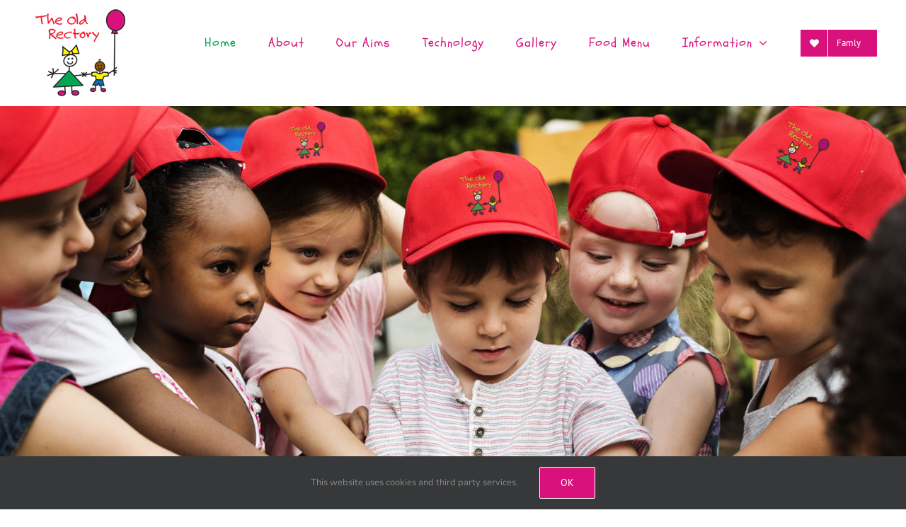

--- FILE ---
content_type: text/html; charset=utf-8
request_url: https://www.google.com/recaptcha/api2/anchor?ar=1&k=6Ldz1aclAAAAANVuSsPBoOS1Yl9XOdzGg6VacknD&co=aHR0cHM6Ly93d3cub2xkcmVjdG9yeWRheW51cnNlcnkuY28udWs6NDQz&hl=en&v=PoyoqOPhxBO7pBk68S4YbpHZ&size=invisible&anchor-ms=20000&execute-ms=30000&cb=s9c8jaqi2my7
body_size: 48800
content:
<!DOCTYPE HTML><html dir="ltr" lang="en"><head><meta http-equiv="Content-Type" content="text/html; charset=UTF-8">
<meta http-equiv="X-UA-Compatible" content="IE=edge">
<title>reCAPTCHA</title>
<style type="text/css">
/* cyrillic-ext */
@font-face {
  font-family: 'Roboto';
  font-style: normal;
  font-weight: 400;
  font-stretch: 100%;
  src: url(//fonts.gstatic.com/s/roboto/v48/KFO7CnqEu92Fr1ME7kSn66aGLdTylUAMa3GUBHMdazTgWw.woff2) format('woff2');
  unicode-range: U+0460-052F, U+1C80-1C8A, U+20B4, U+2DE0-2DFF, U+A640-A69F, U+FE2E-FE2F;
}
/* cyrillic */
@font-face {
  font-family: 'Roboto';
  font-style: normal;
  font-weight: 400;
  font-stretch: 100%;
  src: url(//fonts.gstatic.com/s/roboto/v48/KFO7CnqEu92Fr1ME7kSn66aGLdTylUAMa3iUBHMdazTgWw.woff2) format('woff2');
  unicode-range: U+0301, U+0400-045F, U+0490-0491, U+04B0-04B1, U+2116;
}
/* greek-ext */
@font-face {
  font-family: 'Roboto';
  font-style: normal;
  font-weight: 400;
  font-stretch: 100%;
  src: url(//fonts.gstatic.com/s/roboto/v48/KFO7CnqEu92Fr1ME7kSn66aGLdTylUAMa3CUBHMdazTgWw.woff2) format('woff2');
  unicode-range: U+1F00-1FFF;
}
/* greek */
@font-face {
  font-family: 'Roboto';
  font-style: normal;
  font-weight: 400;
  font-stretch: 100%;
  src: url(//fonts.gstatic.com/s/roboto/v48/KFO7CnqEu92Fr1ME7kSn66aGLdTylUAMa3-UBHMdazTgWw.woff2) format('woff2');
  unicode-range: U+0370-0377, U+037A-037F, U+0384-038A, U+038C, U+038E-03A1, U+03A3-03FF;
}
/* math */
@font-face {
  font-family: 'Roboto';
  font-style: normal;
  font-weight: 400;
  font-stretch: 100%;
  src: url(//fonts.gstatic.com/s/roboto/v48/KFO7CnqEu92Fr1ME7kSn66aGLdTylUAMawCUBHMdazTgWw.woff2) format('woff2');
  unicode-range: U+0302-0303, U+0305, U+0307-0308, U+0310, U+0312, U+0315, U+031A, U+0326-0327, U+032C, U+032F-0330, U+0332-0333, U+0338, U+033A, U+0346, U+034D, U+0391-03A1, U+03A3-03A9, U+03B1-03C9, U+03D1, U+03D5-03D6, U+03F0-03F1, U+03F4-03F5, U+2016-2017, U+2034-2038, U+203C, U+2040, U+2043, U+2047, U+2050, U+2057, U+205F, U+2070-2071, U+2074-208E, U+2090-209C, U+20D0-20DC, U+20E1, U+20E5-20EF, U+2100-2112, U+2114-2115, U+2117-2121, U+2123-214F, U+2190, U+2192, U+2194-21AE, U+21B0-21E5, U+21F1-21F2, U+21F4-2211, U+2213-2214, U+2216-22FF, U+2308-230B, U+2310, U+2319, U+231C-2321, U+2336-237A, U+237C, U+2395, U+239B-23B7, U+23D0, U+23DC-23E1, U+2474-2475, U+25AF, U+25B3, U+25B7, U+25BD, U+25C1, U+25CA, U+25CC, U+25FB, U+266D-266F, U+27C0-27FF, U+2900-2AFF, U+2B0E-2B11, U+2B30-2B4C, U+2BFE, U+3030, U+FF5B, U+FF5D, U+1D400-1D7FF, U+1EE00-1EEFF;
}
/* symbols */
@font-face {
  font-family: 'Roboto';
  font-style: normal;
  font-weight: 400;
  font-stretch: 100%;
  src: url(//fonts.gstatic.com/s/roboto/v48/KFO7CnqEu92Fr1ME7kSn66aGLdTylUAMaxKUBHMdazTgWw.woff2) format('woff2');
  unicode-range: U+0001-000C, U+000E-001F, U+007F-009F, U+20DD-20E0, U+20E2-20E4, U+2150-218F, U+2190, U+2192, U+2194-2199, U+21AF, U+21E6-21F0, U+21F3, U+2218-2219, U+2299, U+22C4-22C6, U+2300-243F, U+2440-244A, U+2460-24FF, U+25A0-27BF, U+2800-28FF, U+2921-2922, U+2981, U+29BF, U+29EB, U+2B00-2BFF, U+4DC0-4DFF, U+FFF9-FFFB, U+10140-1018E, U+10190-1019C, U+101A0, U+101D0-101FD, U+102E0-102FB, U+10E60-10E7E, U+1D2C0-1D2D3, U+1D2E0-1D37F, U+1F000-1F0FF, U+1F100-1F1AD, U+1F1E6-1F1FF, U+1F30D-1F30F, U+1F315, U+1F31C, U+1F31E, U+1F320-1F32C, U+1F336, U+1F378, U+1F37D, U+1F382, U+1F393-1F39F, U+1F3A7-1F3A8, U+1F3AC-1F3AF, U+1F3C2, U+1F3C4-1F3C6, U+1F3CA-1F3CE, U+1F3D4-1F3E0, U+1F3ED, U+1F3F1-1F3F3, U+1F3F5-1F3F7, U+1F408, U+1F415, U+1F41F, U+1F426, U+1F43F, U+1F441-1F442, U+1F444, U+1F446-1F449, U+1F44C-1F44E, U+1F453, U+1F46A, U+1F47D, U+1F4A3, U+1F4B0, U+1F4B3, U+1F4B9, U+1F4BB, U+1F4BF, U+1F4C8-1F4CB, U+1F4D6, U+1F4DA, U+1F4DF, U+1F4E3-1F4E6, U+1F4EA-1F4ED, U+1F4F7, U+1F4F9-1F4FB, U+1F4FD-1F4FE, U+1F503, U+1F507-1F50B, U+1F50D, U+1F512-1F513, U+1F53E-1F54A, U+1F54F-1F5FA, U+1F610, U+1F650-1F67F, U+1F687, U+1F68D, U+1F691, U+1F694, U+1F698, U+1F6AD, U+1F6B2, U+1F6B9-1F6BA, U+1F6BC, U+1F6C6-1F6CF, U+1F6D3-1F6D7, U+1F6E0-1F6EA, U+1F6F0-1F6F3, U+1F6F7-1F6FC, U+1F700-1F7FF, U+1F800-1F80B, U+1F810-1F847, U+1F850-1F859, U+1F860-1F887, U+1F890-1F8AD, U+1F8B0-1F8BB, U+1F8C0-1F8C1, U+1F900-1F90B, U+1F93B, U+1F946, U+1F984, U+1F996, U+1F9E9, U+1FA00-1FA6F, U+1FA70-1FA7C, U+1FA80-1FA89, U+1FA8F-1FAC6, U+1FACE-1FADC, U+1FADF-1FAE9, U+1FAF0-1FAF8, U+1FB00-1FBFF;
}
/* vietnamese */
@font-face {
  font-family: 'Roboto';
  font-style: normal;
  font-weight: 400;
  font-stretch: 100%;
  src: url(//fonts.gstatic.com/s/roboto/v48/KFO7CnqEu92Fr1ME7kSn66aGLdTylUAMa3OUBHMdazTgWw.woff2) format('woff2');
  unicode-range: U+0102-0103, U+0110-0111, U+0128-0129, U+0168-0169, U+01A0-01A1, U+01AF-01B0, U+0300-0301, U+0303-0304, U+0308-0309, U+0323, U+0329, U+1EA0-1EF9, U+20AB;
}
/* latin-ext */
@font-face {
  font-family: 'Roboto';
  font-style: normal;
  font-weight: 400;
  font-stretch: 100%;
  src: url(//fonts.gstatic.com/s/roboto/v48/KFO7CnqEu92Fr1ME7kSn66aGLdTylUAMa3KUBHMdazTgWw.woff2) format('woff2');
  unicode-range: U+0100-02BA, U+02BD-02C5, U+02C7-02CC, U+02CE-02D7, U+02DD-02FF, U+0304, U+0308, U+0329, U+1D00-1DBF, U+1E00-1E9F, U+1EF2-1EFF, U+2020, U+20A0-20AB, U+20AD-20C0, U+2113, U+2C60-2C7F, U+A720-A7FF;
}
/* latin */
@font-face {
  font-family: 'Roboto';
  font-style: normal;
  font-weight: 400;
  font-stretch: 100%;
  src: url(//fonts.gstatic.com/s/roboto/v48/KFO7CnqEu92Fr1ME7kSn66aGLdTylUAMa3yUBHMdazQ.woff2) format('woff2');
  unicode-range: U+0000-00FF, U+0131, U+0152-0153, U+02BB-02BC, U+02C6, U+02DA, U+02DC, U+0304, U+0308, U+0329, U+2000-206F, U+20AC, U+2122, U+2191, U+2193, U+2212, U+2215, U+FEFF, U+FFFD;
}
/* cyrillic-ext */
@font-face {
  font-family: 'Roboto';
  font-style: normal;
  font-weight: 500;
  font-stretch: 100%;
  src: url(//fonts.gstatic.com/s/roboto/v48/KFO7CnqEu92Fr1ME7kSn66aGLdTylUAMa3GUBHMdazTgWw.woff2) format('woff2');
  unicode-range: U+0460-052F, U+1C80-1C8A, U+20B4, U+2DE0-2DFF, U+A640-A69F, U+FE2E-FE2F;
}
/* cyrillic */
@font-face {
  font-family: 'Roboto';
  font-style: normal;
  font-weight: 500;
  font-stretch: 100%;
  src: url(//fonts.gstatic.com/s/roboto/v48/KFO7CnqEu92Fr1ME7kSn66aGLdTylUAMa3iUBHMdazTgWw.woff2) format('woff2');
  unicode-range: U+0301, U+0400-045F, U+0490-0491, U+04B0-04B1, U+2116;
}
/* greek-ext */
@font-face {
  font-family: 'Roboto';
  font-style: normal;
  font-weight: 500;
  font-stretch: 100%;
  src: url(//fonts.gstatic.com/s/roboto/v48/KFO7CnqEu92Fr1ME7kSn66aGLdTylUAMa3CUBHMdazTgWw.woff2) format('woff2');
  unicode-range: U+1F00-1FFF;
}
/* greek */
@font-face {
  font-family: 'Roboto';
  font-style: normal;
  font-weight: 500;
  font-stretch: 100%;
  src: url(//fonts.gstatic.com/s/roboto/v48/KFO7CnqEu92Fr1ME7kSn66aGLdTylUAMa3-UBHMdazTgWw.woff2) format('woff2');
  unicode-range: U+0370-0377, U+037A-037F, U+0384-038A, U+038C, U+038E-03A1, U+03A3-03FF;
}
/* math */
@font-face {
  font-family: 'Roboto';
  font-style: normal;
  font-weight: 500;
  font-stretch: 100%;
  src: url(//fonts.gstatic.com/s/roboto/v48/KFO7CnqEu92Fr1ME7kSn66aGLdTylUAMawCUBHMdazTgWw.woff2) format('woff2');
  unicode-range: U+0302-0303, U+0305, U+0307-0308, U+0310, U+0312, U+0315, U+031A, U+0326-0327, U+032C, U+032F-0330, U+0332-0333, U+0338, U+033A, U+0346, U+034D, U+0391-03A1, U+03A3-03A9, U+03B1-03C9, U+03D1, U+03D5-03D6, U+03F0-03F1, U+03F4-03F5, U+2016-2017, U+2034-2038, U+203C, U+2040, U+2043, U+2047, U+2050, U+2057, U+205F, U+2070-2071, U+2074-208E, U+2090-209C, U+20D0-20DC, U+20E1, U+20E5-20EF, U+2100-2112, U+2114-2115, U+2117-2121, U+2123-214F, U+2190, U+2192, U+2194-21AE, U+21B0-21E5, U+21F1-21F2, U+21F4-2211, U+2213-2214, U+2216-22FF, U+2308-230B, U+2310, U+2319, U+231C-2321, U+2336-237A, U+237C, U+2395, U+239B-23B7, U+23D0, U+23DC-23E1, U+2474-2475, U+25AF, U+25B3, U+25B7, U+25BD, U+25C1, U+25CA, U+25CC, U+25FB, U+266D-266F, U+27C0-27FF, U+2900-2AFF, U+2B0E-2B11, U+2B30-2B4C, U+2BFE, U+3030, U+FF5B, U+FF5D, U+1D400-1D7FF, U+1EE00-1EEFF;
}
/* symbols */
@font-face {
  font-family: 'Roboto';
  font-style: normal;
  font-weight: 500;
  font-stretch: 100%;
  src: url(//fonts.gstatic.com/s/roboto/v48/KFO7CnqEu92Fr1ME7kSn66aGLdTylUAMaxKUBHMdazTgWw.woff2) format('woff2');
  unicode-range: U+0001-000C, U+000E-001F, U+007F-009F, U+20DD-20E0, U+20E2-20E4, U+2150-218F, U+2190, U+2192, U+2194-2199, U+21AF, U+21E6-21F0, U+21F3, U+2218-2219, U+2299, U+22C4-22C6, U+2300-243F, U+2440-244A, U+2460-24FF, U+25A0-27BF, U+2800-28FF, U+2921-2922, U+2981, U+29BF, U+29EB, U+2B00-2BFF, U+4DC0-4DFF, U+FFF9-FFFB, U+10140-1018E, U+10190-1019C, U+101A0, U+101D0-101FD, U+102E0-102FB, U+10E60-10E7E, U+1D2C0-1D2D3, U+1D2E0-1D37F, U+1F000-1F0FF, U+1F100-1F1AD, U+1F1E6-1F1FF, U+1F30D-1F30F, U+1F315, U+1F31C, U+1F31E, U+1F320-1F32C, U+1F336, U+1F378, U+1F37D, U+1F382, U+1F393-1F39F, U+1F3A7-1F3A8, U+1F3AC-1F3AF, U+1F3C2, U+1F3C4-1F3C6, U+1F3CA-1F3CE, U+1F3D4-1F3E0, U+1F3ED, U+1F3F1-1F3F3, U+1F3F5-1F3F7, U+1F408, U+1F415, U+1F41F, U+1F426, U+1F43F, U+1F441-1F442, U+1F444, U+1F446-1F449, U+1F44C-1F44E, U+1F453, U+1F46A, U+1F47D, U+1F4A3, U+1F4B0, U+1F4B3, U+1F4B9, U+1F4BB, U+1F4BF, U+1F4C8-1F4CB, U+1F4D6, U+1F4DA, U+1F4DF, U+1F4E3-1F4E6, U+1F4EA-1F4ED, U+1F4F7, U+1F4F9-1F4FB, U+1F4FD-1F4FE, U+1F503, U+1F507-1F50B, U+1F50D, U+1F512-1F513, U+1F53E-1F54A, U+1F54F-1F5FA, U+1F610, U+1F650-1F67F, U+1F687, U+1F68D, U+1F691, U+1F694, U+1F698, U+1F6AD, U+1F6B2, U+1F6B9-1F6BA, U+1F6BC, U+1F6C6-1F6CF, U+1F6D3-1F6D7, U+1F6E0-1F6EA, U+1F6F0-1F6F3, U+1F6F7-1F6FC, U+1F700-1F7FF, U+1F800-1F80B, U+1F810-1F847, U+1F850-1F859, U+1F860-1F887, U+1F890-1F8AD, U+1F8B0-1F8BB, U+1F8C0-1F8C1, U+1F900-1F90B, U+1F93B, U+1F946, U+1F984, U+1F996, U+1F9E9, U+1FA00-1FA6F, U+1FA70-1FA7C, U+1FA80-1FA89, U+1FA8F-1FAC6, U+1FACE-1FADC, U+1FADF-1FAE9, U+1FAF0-1FAF8, U+1FB00-1FBFF;
}
/* vietnamese */
@font-face {
  font-family: 'Roboto';
  font-style: normal;
  font-weight: 500;
  font-stretch: 100%;
  src: url(//fonts.gstatic.com/s/roboto/v48/KFO7CnqEu92Fr1ME7kSn66aGLdTylUAMa3OUBHMdazTgWw.woff2) format('woff2');
  unicode-range: U+0102-0103, U+0110-0111, U+0128-0129, U+0168-0169, U+01A0-01A1, U+01AF-01B0, U+0300-0301, U+0303-0304, U+0308-0309, U+0323, U+0329, U+1EA0-1EF9, U+20AB;
}
/* latin-ext */
@font-face {
  font-family: 'Roboto';
  font-style: normal;
  font-weight: 500;
  font-stretch: 100%;
  src: url(//fonts.gstatic.com/s/roboto/v48/KFO7CnqEu92Fr1ME7kSn66aGLdTylUAMa3KUBHMdazTgWw.woff2) format('woff2');
  unicode-range: U+0100-02BA, U+02BD-02C5, U+02C7-02CC, U+02CE-02D7, U+02DD-02FF, U+0304, U+0308, U+0329, U+1D00-1DBF, U+1E00-1E9F, U+1EF2-1EFF, U+2020, U+20A0-20AB, U+20AD-20C0, U+2113, U+2C60-2C7F, U+A720-A7FF;
}
/* latin */
@font-face {
  font-family: 'Roboto';
  font-style: normal;
  font-weight: 500;
  font-stretch: 100%;
  src: url(//fonts.gstatic.com/s/roboto/v48/KFO7CnqEu92Fr1ME7kSn66aGLdTylUAMa3yUBHMdazQ.woff2) format('woff2');
  unicode-range: U+0000-00FF, U+0131, U+0152-0153, U+02BB-02BC, U+02C6, U+02DA, U+02DC, U+0304, U+0308, U+0329, U+2000-206F, U+20AC, U+2122, U+2191, U+2193, U+2212, U+2215, U+FEFF, U+FFFD;
}
/* cyrillic-ext */
@font-face {
  font-family: 'Roboto';
  font-style: normal;
  font-weight: 900;
  font-stretch: 100%;
  src: url(//fonts.gstatic.com/s/roboto/v48/KFO7CnqEu92Fr1ME7kSn66aGLdTylUAMa3GUBHMdazTgWw.woff2) format('woff2');
  unicode-range: U+0460-052F, U+1C80-1C8A, U+20B4, U+2DE0-2DFF, U+A640-A69F, U+FE2E-FE2F;
}
/* cyrillic */
@font-face {
  font-family: 'Roboto';
  font-style: normal;
  font-weight: 900;
  font-stretch: 100%;
  src: url(//fonts.gstatic.com/s/roboto/v48/KFO7CnqEu92Fr1ME7kSn66aGLdTylUAMa3iUBHMdazTgWw.woff2) format('woff2');
  unicode-range: U+0301, U+0400-045F, U+0490-0491, U+04B0-04B1, U+2116;
}
/* greek-ext */
@font-face {
  font-family: 'Roboto';
  font-style: normal;
  font-weight: 900;
  font-stretch: 100%;
  src: url(//fonts.gstatic.com/s/roboto/v48/KFO7CnqEu92Fr1ME7kSn66aGLdTylUAMa3CUBHMdazTgWw.woff2) format('woff2');
  unicode-range: U+1F00-1FFF;
}
/* greek */
@font-face {
  font-family: 'Roboto';
  font-style: normal;
  font-weight: 900;
  font-stretch: 100%;
  src: url(//fonts.gstatic.com/s/roboto/v48/KFO7CnqEu92Fr1ME7kSn66aGLdTylUAMa3-UBHMdazTgWw.woff2) format('woff2');
  unicode-range: U+0370-0377, U+037A-037F, U+0384-038A, U+038C, U+038E-03A1, U+03A3-03FF;
}
/* math */
@font-face {
  font-family: 'Roboto';
  font-style: normal;
  font-weight: 900;
  font-stretch: 100%;
  src: url(//fonts.gstatic.com/s/roboto/v48/KFO7CnqEu92Fr1ME7kSn66aGLdTylUAMawCUBHMdazTgWw.woff2) format('woff2');
  unicode-range: U+0302-0303, U+0305, U+0307-0308, U+0310, U+0312, U+0315, U+031A, U+0326-0327, U+032C, U+032F-0330, U+0332-0333, U+0338, U+033A, U+0346, U+034D, U+0391-03A1, U+03A3-03A9, U+03B1-03C9, U+03D1, U+03D5-03D6, U+03F0-03F1, U+03F4-03F5, U+2016-2017, U+2034-2038, U+203C, U+2040, U+2043, U+2047, U+2050, U+2057, U+205F, U+2070-2071, U+2074-208E, U+2090-209C, U+20D0-20DC, U+20E1, U+20E5-20EF, U+2100-2112, U+2114-2115, U+2117-2121, U+2123-214F, U+2190, U+2192, U+2194-21AE, U+21B0-21E5, U+21F1-21F2, U+21F4-2211, U+2213-2214, U+2216-22FF, U+2308-230B, U+2310, U+2319, U+231C-2321, U+2336-237A, U+237C, U+2395, U+239B-23B7, U+23D0, U+23DC-23E1, U+2474-2475, U+25AF, U+25B3, U+25B7, U+25BD, U+25C1, U+25CA, U+25CC, U+25FB, U+266D-266F, U+27C0-27FF, U+2900-2AFF, U+2B0E-2B11, U+2B30-2B4C, U+2BFE, U+3030, U+FF5B, U+FF5D, U+1D400-1D7FF, U+1EE00-1EEFF;
}
/* symbols */
@font-face {
  font-family: 'Roboto';
  font-style: normal;
  font-weight: 900;
  font-stretch: 100%;
  src: url(//fonts.gstatic.com/s/roboto/v48/KFO7CnqEu92Fr1ME7kSn66aGLdTylUAMaxKUBHMdazTgWw.woff2) format('woff2');
  unicode-range: U+0001-000C, U+000E-001F, U+007F-009F, U+20DD-20E0, U+20E2-20E4, U+2150-218F, U+2190, U+2192, U+2194-2199, U+21AF, U+21E6-21F0, U+21F3, U+2218-2219, U+2299, U+22C4-22C6, U+2300-243F, U+2440-244A, U+2460-24FF, U+25A0-27BF, U+2800-28FF, U+2921-2922, U+2981, U+29BF, U+29EB, U+2B00-2BFF, U+4DC0-4DFF, U+FFF9-FFFB, U+10140-1018E, U+10190-1019C, U+101A0, U+101D0-101FD, U+102E0-102FB, U+10E60-10E7E, U+1D2C0-1D2D3, U+1D2E0-1D37F, U+1F000-1F0FF, U+1F100-1F1AD, U+1F1E6-1F1FF, U+1F30D-1F30F, U+1F315, U+1F31C, U+1F31E, U+1F320-1F32C, U+1F336, U+1F378, U+1F37D, U+1F382, U+1F393-1F39F, U+1F3A7-1F3A8, U+1F3AC-1F3AF, U+1F3C2, U+1F3C4-1F3C6, U+1F3CA-1F3CE, U+1F3D4-1F3E0, U+1F3ED, U+1F3F1-1F3F3, U+1F3F5-1F3F7, U+1F408, U+1F415, U+1F41F, U+1F426, U+1F43F, U+1F441-1F442, U+1F444, U+1F446-1F449, U+1F44C-1F44E, U+1F453, U+1F46A, U+1F47D, U+1F4A3, U+1F4B0, U+1F4B3, U+1F4B9, U+1F4BB, U+1F4BF, U+1F4C8-1F4CB, U+1F4D6, U+1F4DA, U+1F4DF, U+1F4E3-1F4E6, U+1F4EA-1F4ED, U+1F4F7, U+1F4F9-1F4FB, U+1F4FD-1F4FE, U+1F503, U+1F507-1F50B, U+1F50D, U+1F512-1F513, U+1F53E-1F54A, U+1F54F-1F5FA, U+1F610, U+1F650-1F67F, U+1F687, U+1F68D, U+1F691, U+1F694, U+1F698, U+1F6AD, U+1F6B2, U+1F6B9-1F6BA, U+1F6BC, U+1F6C6-1F6CF, U+1F6D3-1F6D7, U+1F6E0-1F6EA, U+1F6F0-1F6F3, U+1F6F7-1F6FC, U+1F700-1F7FF, U+1F800-1F80B, U+1F810-1F847, U+1F850-1F859, U+1F860-1F887, U+1F890-1F8AD, U+1F8B0-1F8BB, U+1F8C0-1F8C1, U+1F900-1F90B, U+1F93B, U+1F946, U+1F984, U+1F996, U+1F9E9, U+1FA00-1FA6F, U+1FA70-1FA7C, U+1FA80-1FA89, U+1FA8F-1FAC6, U+1FACE-1FADC, U+1FADF-1FAE9, U+1FAF0-1FAF8, U+1FB00-1FBFF;
}
/* vietnamese */
@font-face {
  font-family: 'Roboto';
  font-style: normal;
  font-weight: 900;
  font-stretch: 100%;
  src: url(//fonts.gstatic.com/s/roboto/v48/KFO7CnqEu92Fr1ME7kSn66aGLdTylUAMa3OUBHMdazTgWw.woff2) format('woff2');
  unicode-range: U+0102-0103, U+0110-0111, U+0128-0129, U+0168-0169, U+01A0-01A1, U+01AF-01B0, U+0300-0301, U+0303-0304, U+0308-0309, U+0323, U+0329, U+1EA0-1EF9, U+20AB;
}
/* latin-ext */
@font-face {
  font-family: 'Roboto';
  font-style: normal;
  font-weight: 900;
  font-stretch: 100%;
  src: url(//fonts.gstatic.com/s/roboto/v48/KFO7CnqEu92Fr1ME7kSn66aGLdTylUAMa3KUBHMdazTgWw.woff2) format('woff2');
  unicode-range: U+0100-02BA, U+02BD-02C5, U+02C7-02CC, U+02CE-02D7, U+02DD-02FF, U+0304, U+0308, U+0329, U+1D00-1DBF, U+1E00-1E9F, U+1EF2-1EFF, U+2020, U+20A0-20AB, U+20AD-20C0, U+2113, U+2C60-2C7F, U+A720-A7FF;
}
/* latin */
@font-face {
  font-family: 'Roboto';
  font-style: normal;
  font-weight: 900;
  font-stretch: 100%;
  src: url(//fonts.gstatic.com/s/roboto/v48/KFO7CnqEu92Fr1ME7kSn66aGLdTylUAMa3yUBHMdazQ.woff2) format('woff2');
  unicode-range: U+0000-00FF, U+0131, U+0152-0153, U+02BB-02BC, U+02C6, U+02DA, U+02DC, U+0304, U+0308, U+0329, U+2000-206F, U+20AC, U+2122, U+2191, U+2193, U+2212, U+2215, U+FEFF, U+FFFD;
}

</style>
<link rel="stylesheet" type="text/css" href="https://www.gstatic.com/recaptcha/releases/PoyoqOPhxBO7pBk68S4YbpHZ/styles__ltr.css">
<script nonce="UgOlmjpC236_eu7tYmiDPw" type="text/javascript">window['__recaptcha_api'] = 'https://www.google.com/recaptcha/api2/';</script>
<script type="text/javascript" src="https://www.gstatic.com/recaptcha/releases/PoyoqOPhxBO7pBk68S4YbpHZ/recaptcha__en.js" nonce="UgOlmjpC236_eu7tYmiDPw">
      
    </script></head>
<body><div id="rc-anchor-alert" class="rc-anchor-alert"></div>
<input type="hidden" id="recaptcha-token" value="[base64]">
<script type="text/javascript" nonce="UgOlmjpC236_eu7tYmiDPw">
      recaptcha.anchor.Main.init("[\x22ainput\x22,[\x22bgdata\x22,\x22\x22,\[base64]/[base64]/[base64]/[base64]/[base64]/UltsKytdPUU6KEU8MjA0OD9SW2wrK109RT4+NnwxOTI6KChFJjY0NTEyKT09NTUyOTYmJk0rMTxjLmxlbmd0aCYmKGMuY2hhckNvZGVBdChNKzEpJjY0NTEyKT09NTYzMjA/[base64]/[base64]/[base64]/[base64]/[base64]/[base64]/[base64]\x22,\[base64]\x22,\x22wo07JsK6cVIdEMKDUMO5woY4aMK+QgHCo8KdwrTDvcOgJ8O5bD7Dm8Kmw4PCsSXDscK6w4dhw4o/wrvDmsKfw7kXLD8EUsKfw54cw5XClAMawr44Q8Oaw68YwqwRFsOUWcKiw5zDoMKWU8KmwrABw5/[base64]/Cq8Ocw7/Do8OtwrwSXTjDhhwLC8OwSsOKw78TwrrCi8OhK8ORw4XDgWbDsSvCslbCtG7DlMKSBEDDuQpnAVDChsOnwpPDh8Klwq/CucO3wprDkCdteCxswovDrxllc2oSHnEpUsOrwpbClREzwqXDnz1LwppHRMK1HsOrwqXCncOTRgnDrcKtEVI5wr3DicOHfDMFw49Cc8Oqwp3DuMODwqc7w7dBw5/Cl8K0IMO0K0AILcOkwo0zwrDCucKrZsOXwrfDlEbDtsK7csKyUcK0w4hxw4XDhRF6w5LDnsOAw4fDklHCksONdsK6MH9UMwMVZxNZw7Foc8K+MMO2w4DCgMORw7PDqwjDrsKuAmLCoELCtsO4wo50Gwowwr10w5Z4w43CscOkw4DDu8KZdcOyE3U+w6IQwrZfwp4Nw7/DvsOxbRzCu8KNfmnCsgzDswrDlMOlwqLCsMOKQcKyR8Onw68pP8OuMcKAw4MTRGbDo2nDtcOjw53Di3ICN8KMw6wGQ0QTXzMTw6HCq1jCq2IwPnrDuULCj8KXw5vDhcOGw5TCm3hlwqXDoEHDocOZw6TDvnV3w7VYIsOdw4jCl0knwo/DtMKKw6ZzwofDrnzDtk3DuGDCmsOfwo/[base64]/Cuzh7wqTCocOCZFzCmj8dMQwhw5h9MMKOeQw1w61Mw5bDmMO+EMK+WsOsXxTDtsKcXBjCu8KaMXIXN8ODwo7DgSLDpzISEcK0RhzCuMKxfhA4QcOgw6zDoMOGAWRPwr/DsUnDtcKgwp3CosOUw7Rnwq3CkCAIw4xWwq43w4sXZSjCj8KYwqEowpJPL3c6w4YsZsOiw4nDqw1gI8OlXcKZHMKpw6HDkMOqPsKZfcKbw77CkxXDhGnDqhTCmsKCwo/[base64]/DnjJZPMOuwqVIKcKMR2LDp8KGwo5dwqnCisKtGAXDl8OKwp4bwp0aw7DCqB8cT8KlPx5Ff27CsMKdMRsLwr7Dl8KOE8KTw6nCrDxLGMOob8KDw7/DiHAKBE/CiT5tRcKmH8KVwr1TOD7DkMOuCSVZXhluQTJeGcOGMm3Dkx/Cq01rwrbDlHVUw6dPwqDClk/Ciyg5KWrDusOWaH/DlzMhw4TDnDHDg8KMDcKlM1Qkw6jDjEjDoUR0wqLDvMO3c8OiV8OGwoDDrsKuJQtSbh7CtsOoBAbCq8KfDsOYXsKUTn3DuH9jw4jDsH3CnVDCo2VEwr7DvMKawo/DgGFXRsOHw6EhNlw3woRUw6oPAcOuw6QIwo4LKGp/wpZnd8Kew5/CgMOkw6koMcOLw7XDk8OWw64gEGbCgMKlVsOGZzDDh30VwqfDrSTDowlZwrDChMKYEsOSAyDCicOzwogcLMOpw7DDiikiwrYbJcO5fcOrw73Dq8ODN8Kdw49dCsOcCsO+EnRXwrXDrRbDnwzDjC/CmV/CryFFVHsBGGdpwr/DvsOywpV9c8OhJMKjw4DDs0rDosKhwo0jN8KvXnpZw78Pw60qF8OeCQMww4ksPMKOZcOSejzCqGVVfcOpAEbDuBtVD8OORsOTwpZ0EsO2esOsTsOsw6cLfiU8SB/[base64]/w4PDoUnDqcKCwrjDn8OTccOrZ8Ksw6zDqsKtbMK7QsKVwobDqRbDnU3Chmd+FSTDh8OewqjDninCqMOmwo1Yw6PCqkwDw4LDnwgldcKwfH7Dh3XDnz7CiiPCm8K7w4QBTcKwRMOtEsK3HsOhwq7CpMKuw7hrw71Qw4ZlcGPDp2zDhMKsVcOSw5gow5/DplLCksOVAm8sH8OKO8KBe2zCrsOKKjoYP8OHwrsNChTCngpSw5w4KMKrYUVww6TDl3rDoMOAwrdPOsO8wq3CvVcCw7pTU8OfAjfCtmDDsHkmQADCusO+w7zCjDAbOEATPsKCwrkrwqhaw5zDlG9lNynCn0LDqcKRQQ/Dl8OswrZ3w40OwoopwpxCQ8KQbWxAecK/woHCm1E0w5zDgMOpw6JuUsKxCMOBw4BLwonDlQnCksKkwo3DnMOFw4pfwoLDscK7NkNjw6fCgMKHw5A1UMOcFiQTw4IFd2rDl8KRwpN2dMOfXht7w5LCpUtCcDN6HsOIwozDoUBGwrkOZMKvCsOmwovDpWHCqijClMONf8OHbQ/[base64]/[base64]/CjMOSFMKZJ8O8AEp7KFLDscK+R8Kiw5lFw4vCqV49woJqw7vCpcKyc2RWUjk9wpfDk1rDpEbCoAvCn8OSO8KcwrHDizDDm8ODQDzDukdDw6oxGsKRw7fDksOXLsO5wqzCvcKjCWHDnULDjyXDp1fDkAk9w7wNRsOiXcKVw4o/[base64]/DsErDoMOASMKlf8OWw5rCtw/CtcKnYiscMEjDnMKTWydRIGY4ZMKJw5vDu0rDrTzDhhM0wqwMwqbDpi3CoC1fVcOqw67DrGfDhsKdGx/Ctg9EwrjDiMOxwrFHwoJrUMODwpPCjcOTe0EOcRHCqn4kwqgdw4dTE8K7w6XDkcO6w4Uew7cwVwoxaWDDksOoJyjCmcO6bsKfUxfChsKRw4vDucOLNMOMwq80ZCAuwoHDvcOpdErCucOaw57CjsOzwoE2EMKPZ0wsJVlUOsOAaMKfdsOaRDDCtB/[base64]/AcKQDlQgwrfCqMKewpbCmMK3STMRw4rCtsO/w7UaUQnCqsOpwokhUsKXdAJeBsKcJypGw6h7LcOYJwB3UcKnwrVUasK2b1fCm3IBw745wp7CjsOPwo3ChijCuMK/E8KXwoXCucKPXDrDtMK9wqbClzrCsXgVw63Dhhkaw5ZJfRLCtMKXwofCn0bCjmvDgcKPwqRPw706w7kGw6MuwofDny4aJcOSS8KwwqbDoT4qw79uw4w/BcOPwo/CuGjCt8KcAMO9U8KAwrnDklDDoiphwo/[base64]/DrlHCssKFwqN6dzMAw756U8KYRH4lwrEqHsKhwqbCjX55HcKqR8KMVMKOOMOYNibDv3DDq8KXJ8KQMkw1w7xlLn7DhsO1wp1tVMODDsO8w5TCoR/DuEzDpA5qMMK2AsKdwrvDsnbCsx5LVHvDvTZ/wrluw7RLw7TCoELDscOvA2PDnsO9wpVmJ8OowpvDqnDDvcKbw78jwpdGBsKeesOEP8KaOMK/IMOAWHDCmHDCkMO1w5nDr3rCtRU/wpwhFFLDssKPw6/[base64]/csOewpBjw6o9AMKUwqnDiTEQDzdVw5jCuwJSXx/[base64]/Dthh9w58yw73CnHpDLyt2wr8qKcOaP1RcHsKXdMKVHkhSw7/DncKdwo1qDFvCjB/CmUfDsxFuPAzDvDzCv8OjOsOIwpAVchopw7I7IzfCphtYZQkCDFtzQSc2wrlFw65Fw4wIJcKaEMOzLlTDtxVqFXfCqcKpwpHCjsOJwplVLMKpLUPCq1vDnU5Ww5t3UMOxAD1twq4fwqzDksOjwqB2LFd4w78dWHLDucOvXS0Xd1cnbGB+DR5xwrlSwqbCghI/w6giw5sHwpMbwqUZw48Sw7wHw7/DplfCqF1FwqzDpH5LChYJeH8xwrVENVUvbG3CpMO1w6TDiiLDoFHDjBbCp0gxLiR2JsOCwpnDtmNyXsORwqBQwrzDqMKAw7BmwrAfEMOSW8OueB/[base64]/CuFzDsFo6wpECOsONw6cqwpsAc2nDj8Klwq4vwrjDvg/[base64]/w6zDtBlofnTCt3LCoMK3Y21pw4fDvsOdw5AuwqXDlWHCgWrCo2XDk30zKwfCgsKtw5d3LcKEMCpXw65Qw588wqTCsC1SH8Ofw6XDqsKswrrDpsKAEMKKGcO/XcOCV8KoNMK9w7PCssKyfMKmTjA2woXCg8OiA8KxQcKmTXvDl0jCpMK5woXDp8OVFBRkw73DtsOzwod3w7DCqMO9woTDpcKyDnXDhG/ChGzDlVzCgMOoET7DkVMnW8OZw6I1CcOAWMOXw40BwojDqX/DkyAVw4HCrcO0w4kBcsK2GRREFsO6FkfCtj/DjsOFNyMrVsK4ayArwohLfU/DmQsRMlXDocOzwq0OFDPDvl/DmFTCuRsbw4IIw7vChcKFw5rCrcKrw5/[base64]/Dj8KtQsOrbW/[base64]/ClsORwprDu8OMw5YBJwh8wrbCosKkwoJuMcK8wr3CtMOFOsO4w6rChcKGwoXCimcIPMK9wp5Uw5hRO8KlwoHCqsKxMCvCusOCUibDnMKqDynDgcKcwrTCtlDDlDTCqsOFwq1Fw6XCu8OaBH/DtQrCsVTDusObwpvDpQnDlGU5w5oZKcKjbMOew6bCpgjDhEXCvj7DvhwsNUMGw6orwpnCnVooH8KwcsOfw5dpID4uwqpGVELDnHXDm8Ouw6rDicOPwos1wpcww7Z8bcKDwoJ4wqvDvsKhwoUcwrHCmcKWRMK9U8ONH8OMFgYjwr4zw6F/G8O1woEnQCfCksKjesKyQBPCicOMwpPDjGTCncKGw7Y1wrYQwpwOw7bDoyt/AsKIaVtSOcK/w7BWNx4jwrPCoBHDjRVKw7zDhGXDmH7CmGFww5I1w7/DvUpzAn7Dj2HCtcOvw7FHw5cxHsOww6DDgWbDocO/wqp1w7fDrcOOw4DCnhjDsMKLw6MwWsOxSg/Cq8OSw5pXUXBqw4kEVcO5w5rCp2XDjsOjw53Cl0nCh8O3ak7DgWPCvSPCmzlpesK9YsKwfsKJUcKYw4BWZ8KedGVOwqxpO8KMw7rDiwQDHHhgUVobwo7DlsOuw54KTsK0Jh1ILgV6YsOuBmtNdSQYOldKwqwRHsOsw5cEwo/CjcO/wpp/XQxDG8Kew6Z+wrTDlcK2TcOjWMOgw5HCl8K/LlUBwoLCgMKGOsK8S8K9wq/ClMOqw6pvDV8mcsO+dRZtI3gUw6bCrMKbbU51ZlpRLcKBwotSw5FOw7McwoUZw4LCmUEMC8Onw7gpBMOkwrPDpCstwoHDq2rCqcKQR2PCtsO2aRUCwqpew51/w7JocsKfXMOFDnHCqMOhEcKceQIkRcKvwoo4w54LG8OUOkknwqXDjEkoKsOuJFHChRHDqMKbw7/[base64]/DhcKheUjDm8OHwoTCpE/[base64]/wqQwYhpDMjwiwqXCicKrQMOuW8KpOxzCpQDCjcKPw7opwr4EE8Ocbxttw4XCjcK2BlhPai/CqcKlD3XDu2FNb8OUEsKbcSkIwqjDrcO9wpDDijYyWsORw6nCqsKCw7sqw7hvw7o1wpnDqsOURsOIa8Orw6VJwqRvGMKPbTUew6jCqxUmw5LCkyo1w6jDggjCtncSwqnClsOawoNOPyrDtMOVwrgeN8OGXcKHw44JMMOPE1E/WE/[base64]/w74Qw73ChMOPw7DDnBXDqMKuwpnDoMKHw4gdOcKLdkDCjMKhcMKKGcO9w4TDvhBTwrZXwpwiUcKUEBrDgMKbw7nCm0TDpMOMwonCv8OwVEwkw4DCocKew6zDnX5ow4dcccOXw7MjP8O1wpt/[base64]/AB7CjhbDkhBdAQg1Wj92I3cNwq9Iw4Mtw7zCk8KTJcOGworCoV9xPlYkWsK0bCLDpMKOw5vDucK5KUzCisO2KH/DhMKbC1XDvSVsw57Cqmo4wq/[base64]/[base64]/[base64]/[base64]/[base64]/CqMKlCiHCtsOqKsKqw7DDoybCtTHDisO9NSgjwqPDiMOxZx4Ww4BwwoomCMOMw7ZGNMKXw4PDrTPCtDc+HsKcw5DCoz1Pw6LCgyFrw6Fgw4IWwrkABlzDrRvCvwDDucOOYMOrP8Ojw5zCr8KKwrEvwo/DpMK4CsOMw7Bhw4UWYRcTLjgmwoPCj8KgNAPDm8K4V8OzK8KSACzCm8Ojw4zCtGYUdQvDtsK4Z8KKwoMKSh/DgWRbw4LDoC7CjCLDg8KQf8KTV2LDsWDCvwvDgMKcw6rChcKVw53DsycMwqTDlsK3GMKcw5F7VcKbcsKVw60BG8KIwqZnWcK7w7LCiz8rJQPCtsK2YChKw6ZXw5LCj8OlPMKLwr50w63CicOtV3oEKcKaBMO7wpzCrFzCvcOXw47Cl8OZAcO1worDssKMEg/Cg8K0GMODwpIFUxIePcOgw5JlPMOJwoPCpg3Dj8K7bDHDuX/[base64]/[base64]/DpsOWa8OAM8OWfH3Dg03CvxLCjsOSMnLDgMKwKR0/w4rClUbCncKFwp3DogLDkX8vw7QDU8OAQQodwpQ8YCLCgsKMwrxow5JvISTDuxw7wrcuwrXCt2DCocKjw7BrBybCuTbCi8KqLcKZw5p0wroTMcOLw6jDmU/DpR/Dn8OnaMOfVlrDkwQkDsOaISg8w6XCqMK7dA7DvcOUw7ccWArDhcKZw7rDo8Ocw6RXAHTCuxHCjMKrZRd2OcOlTcKkw6bCoMKdCHUcw54iw67CpMKQbsOwbMO6wqcGdFjCrkRLMMOOwpRzwr7DgcOXT8OlwoPCqBppZ0jDusOHw6bDrjXDt8OFRcO/[base64]/DosO2w7LClxR9w4otw5DCosOfw67ChEVUeDTDuH/CvsKvfcOWAwpbCQ01csOtwqxbwr3CvyEMw4tMwoVrMQ5Vw7E1FyfCnGDDozJIwptswqPCgcKLesKFDSgGwprCm8OOOyg+wqUqw5hkYhzDk8Ozw4Yya8Khwp3Dghh4McOLwp7DkGdqw7NHJcOBdnXCrW7Cs8Ojw5xRw5/CocK+woPCncKRaVTDgsKLw6sfNsOKwpDDqSM2w4ZLNh86wrJZw7TDjMOWeRI/[base64]/DtsK0SDLDjDoeDcKtwqDDnB7Dp8Odw4RFw6VVdRgIByNgw4jCkMOUwoEeOT/DqSXDi8Kzw7TDlQ7Cq8OvARPDnMK8ZcK8VMKpwo7CjCbCn8KZw6vCnwfDn8ORw6nDu8O/w5wWw7MfasOoQQbCgcKDwpjCtmPCpcOew6rDsjxDJcOvw67DmxbCp2XCgcKfDUvDlADCu8O/e1nCu3IxWcKowqrDhAEwd1PCjMKLw7Q2S10twqLDtzLDkF5fK0B0w6HCjxghYlFBKwrChnZlw67DmlLCpwLDlcKdwobDoHdhwqdgVMKsw5XCucKGw5DDg0k4wqp8w6/DlMOBLEgfw5fDtsOww53DhF/[base64]/w6jChMKOwpzDmg8OwoTCt8OGw7hWDMKiwpddw5bDrHfCt8KZwpbCpl8Ww61PwonCgRPDssKAw6JndMOew6fDocOFWz3CiANjw6TCunN/aMOFwpg6G0nCjsK9BnjCksOSDcKTU8OqHsKsAVrDuMO+wqTCs8Ktw4HDoQxow7Vqw7FOwoQJbcKEwr5tBl/Ck8O9QkfCqhEDIQQibiDDu8OMw6bDqMO/w7HChBDDhFFNNCrCikhKCMOFwoTDrsKewrLDocOtWsOSWTfCgsK2w64vwpVFHsK7CcOcX8KVw6RgDDMXYMKmRsKzwqPCuDoVP3rDgcKeCiBxBMK2QcOHUyxpGMOZwoEVwrkVC1XDlzYPwrTDm2ljQhEdwrTDrcKkwpYCPFDDpcOKwow/VVRcw4ANw4dbfMKXZGjCo8KKwqDChTh4LcO9wo06woI/esKTLcOyw69iDE45HMO4wrDChS3DhiJmwpBYw7LCp8KHw6pCfFXCskkow5AiwpnDj8KifGgNwrDClU8mBScow4XDnMKOR8Odw5XDv8OEwo7Dq8K/wop0wp0DEUV6R8OSwobDpk8dw4rDscKHQcKew5vDmcKswr/DtcOqwpPDrcKtwoPCpQvDiinCl8KrwptkXMKhwostI3nDihAuOBbDmcKfUsKQFMOaw7zDlgNfWMKzIELCjcKoGMOYwq12wp9ewrJlMsKpwp5TUcOleDtVwpFsw6bDoRHDlkEsDV7CimnDkxFLw4RPwp/Ckzwyw57DncKrwrMlU0bDu2rDsMO3NlnDlsO9wohJLcOmwrLCkD95w5kPwqPCq8Opw6ECw5RlGFfDkBAFw49ywpbDvsODCEHCiW4XFl7Co8Ohwrc3w7zCgCjDl8Otw7/Co8KvIBgTwqlAw7MOAsO/WsKdw43CrsK9wprCsMOPw4UNcUDDqURKNV5pw6lgLsKiw7pKwqVTwoXDvMKJWsOHGynCrnnDhFvCucO3Y2Ahw5DCpMO7eEfDo0E+wp/CnsKfw5TDm3wRwr4FIG/[base64]/CucKIwovDqcKwMcKzwrYkDcKtPh85SELCp8Omw6knwpokwoctbcOMwqfDkxNkw709eVsGwqtDwptsGsKbTMOmw4XCl8Otw5ddwp7CrsOQwqjDrMO3SCrCuC3CpAohXhR6CGnCqsOQYsK8VMKCJMOOGsODRcOeDcOdw57DngEEDMKxT2QKw5bDnR/Dl8OLwprClATDjxYMw4M5wqnCmkkDwp7CosKhwrzDrmDDh2/DuSfDhm8xw5nCp2ATH8KsXzLDqsOrNMKFw67DlRkXX8O9YkHCujvCohE9wpNLw6PCoXnDl1DDsV/Cn01/[base64]/[base64]/[base64]/DhcK4GTTDvFNLFhfDq8Oowp7CtsKvecOrS09rw6V4w6HCjcK1w6rDvigHIX5mJC9gw6tywqZrw7gLXMKvwqhpwr8rwp/[base64]/[base64]/w69fwrUVw5xRw7QrwqgQPlNsDsKEwqM/w4TCoQttBHEpwrLCvnwlwrYzw7xLw6bCjcOOw5XDjDY6wpZMPcKpEcKlbcKKUMO/UkPCoiR/WjhDwpzDucOhVcOYDDHClMKxHMOjwrFuwr/Cji/CssOawrnCrx/CisKPwrnDjnDDq2nClsO6w7XDrcK5AMO3OsKGw5RzH8OWwq03w6zCo8KWDsOMworDpgt1wr7DjRYRw6FbwpnClQoHw5/[base64]/CuEUIw5lFHMKnwpwSwo1NwqA3FsKlw6U/wrseOSBGasKYwrwEwoLCn1VWZk7DpQVYwqvDj8OAw6Y8w5jCggBxVcK1FcK8SXJ1woEBw6PClsO3NcOPw5caw4IEJMKOw7deHg9YFMKXH8OKw6/DtMK0BcOaQHnDo3pkHnkNRXF4wrXCqMKmKMKMJMOyw7nDqDbCm2rCkw5Awq5uw67Cu2oNJzZUbcOlcjUkw5DDiH/[base64]/CiMOlHn7DlQBfw4LCtm1OwonDisOjexfDg0DCp3nCu33CiMKubMOTwrIQBcO4WcOxwoMHGsKbwrB5FcK/[base64]/[base64]/wq/DmMOJwoDDhmvCncKsw5gaw7IOw5ozAsKPwrLCgULCvVXDjgZNGsKeBsKqPisww48WasOgwq42wpVuLsKCw6U+wrddC8Okw6YmIsO+E8Ktw5Eywq5nAsKBwrdMVTxIKHF8w4AVNTTDhw9CwonDpRjDlMKEdU7CqMKKwqPDtsOSwrYtw5toBDQHBAhYfMOVwro/GF4cwrsrXMKAwqjCocOgTDTCvMKyw6RGcgbCvhRpw41awppHA8KKwprCrm0bR8OcwpUWwrTDixvCs8OpCMKdM8OuGHfDkTjCucOIw5jCkhUyWcOww5nCr8OWMGnDuMOHwpwYwqHDpsO/SMOHwrzCkMKvw6TCn8ODw4fClsOaWcOLw6jCv1JibXHCn8KRw7LDgMOvURA9O8KIQmJmw6Imw7zDkcKLwrbCsW/[base64]/ektuc8K3WcKhFsOPwo/CisKFwr7Cv8KLLmYQw6BHBcOBwrvCvHsbaMOFV8OTcMO8wp7CgMK2wq7Dtkk5FMOvD8Ktal8gwp/DvsOAG8KuScKxQ1dBw7fCvCM6exc/wq7DhAnDpsK1w5bDiHHCtsKRFjjCrsKRN8K8wqvCvgtIacKYAMOGU8K+DcK4w5jCmVrCtsKId2Awwr9gL8O4BUAgCsKuNsO8w6vDoMKzw6LCncOhEsKnXRNGw6HCjMKHw5U4wprDojPCn8OmwpjCr0zClgjCtQwrw6fCuWp1w5jCnyvDmmlHwp/[base64]/ChlLClk3Chy5UAcOBwoTCvAtYwppjw5HDmlEBOistHlJcwqDDnxbCmMOqdgzDpMOYTjkhwqcdwostwppcwrHCtA0Ew7zDmD3CscOKDH7Cgzs4wrfCjG8BOn/[base64]/Ci0TCosOUwooHwqHCgcOrPMK3Ej82wpE/RsK1X8KvYD8dVcKqwpbDtgzCgFkJwocQEcOYw4jCnsOxwr9wfMOmworCmFzCkS8MVXtEw6pbAj7Ci8Kdwq8TKiZYI3kLwoYXw4UCEsO3LzFiw6Zmw5RiQDzCuMO/[base64]/c8KCw7LDqHVNCcOuwofCtMK8w5bCu8Oqw5LDn1FPwoUzPgrCk8Ktw4BsJ8KJZ0VFwqkla8OXw5XCql0Qw6HCjXbDg8OGw51NED/DpMKhwqknH2fCicOCAMOoE8Opw7tQwrQ2LQvDt8OdDMOWaMOmNGjDjVMWw5bDqMOcFX/Ds1TCtSNGw5PCtBIEAsOOI8OWw7zCulgxwo/DqxnDs3zDoz7CqmfClXLCnMK2wodbSMOKY3fDrC3CucOKd8OofyHDl0XCpnzDkS7CscOiJitswrZfw5PDksKkw6jDsjnCpsOiw47Cu8O/[base64]/A8OZWF0DY8OdLEbCilw7UsO1OsKSwqtDHcO0wpvChDUEDHkpw7MFwpbDs8OXwr3Ci8KeagdEYsOQw7lhwqPCk0RlWcKDwprClcOEHjMHHMOJw69jwqnCu8K+PkbChGLCgcKPw6Fpw5HDhsKGXsKPZQ/DrcO2EUzCkcOCw6/Cu8KLw6pfw5jCncKcUcKjUsKkS1HDq8OrXsKewrwNfiVgw7DDgcOZIDwoHsOHw4MkwqLCpMKdBMOIw60Nw7YqTmtBw7R5w79SKR1mw7hywpTDm8KowrjCj8O/KGLDon/Dg8OVw5Mqwr9zwoU1w6oEw7xewpvCrsOVW8KgVcOpfkQvwqHDksK9w5/DucOuwrJWwp7Cv8ODcmYxDsK8fMOlR3ADwpLDtMOcBsOJKR84w6jCiWHCmCxyJ8KrERFrwoTDk8K7w5bCnExfwoZawr3CqUvDmifDq8Oqw53CsQ9pEcKPwozCt1PCvxAswrx8wpHDq8K/[base64]/Dl8OSFWPDrmvDlcOQCi0eJ2PDokLDicKQeRDCrVfDrMKsUcObw4ESw5fDhMOOw5Agw7jDtCpmwq7CphrCgjHDkcOvw6s4WTvCscK/[base64]/wrbDqcKRw4A2fB9FwrUcQQjCrERLwq14w51+wo7CslrDnMOvwp/CiH/DsTEewoPCksK7f8O3TFfDoMKjw4gNwq3CgUA5TMKoMcK7wpdYw5IFwqB1I8KyVn07w7zDv8KSw4bCu2PDkMKIwpUKw40mWEMfwq4+d1tAX8OCwpfDtC/Dp8O9IMOdw58lwozDrkF0w6rDhsOTw4EZNMKLRcOywrMww4XDl8KxWsKqMFRdw74xwo7CicOgLcOawprCosKnwovCiy0JOcKbw7Utbzs3wpzCsBPDiA3CrMK4c3/Clj7Dl8KLWitcXQ0bY8KAw6QlwqB1Aw7DjFlvw5PCkz9Owq/DpijDr8OLYVhBwp4cfXYgwp9tacKFa8KCw69zUsONJyHClVxRIz/Dv8O6C8KufHAIUijCrMOLOErCgyHCvz/Dtzs7wrDDnsKyccOuw5jCgsOKw6nDmxcCw7fChDnDji3CgBtfw6Miw7fDh8O8wr/[base64]/dsKuwog8WsOnNydDRcOCcy/[base64]/w4nCsyfCrl83w6UUwqA7ZcOAwqPCvcO+Fi4wA2HDmz5Yw6rDpMKmw58nWl/CkRMAw4R9GMOpwp7CpjIFwqFAccOqwrwqwpsmdStMwoQ9GxpFIynCisO1w7Icw7nCsgdFKMK/[base64]/CgMKfw7dyw4ojwqIfwrfClRITTgJ6AEJuGsOyFcKbD8KnwobCqMKaV8OAw7JGwqYkw7VtLVjCrVY+DFnCqA/DrsKUw57Dgy4UZsOdwrrCpcKsYcKzw4nChUxnw57Cs20Fwp5aPsK9KVvCrX4UZ8O5JsKMNcKww7MTwpoLdMOpw7LCs8OWU2nDhsKMw7rCg8K5w7tpw7wMf2g/[base64]/[base64]/DvxIzw4DCqXFVwp7Ckg7Cvj0awrECwqjDusOawpLClAsARMONUcOIaCJZVw3Djg/CkcK2wrfDoHdJw7jDlcKKL8KqG8OtWcKwwpnCgHrDlsOqw41Jw6NtwovCkgrCuCA6D8Kzw5zCp8OVw5YmZMO8w7vCvMO6GE/CsSrDuzvCgGwMdRXDucOuwqduCDHDrERzOH4lwp5ow7XDtzt1cMK9w6F0ZcKndTgxwqAxasKPw6gPwrFSDlJnScOow6ZlJ0jDnsKbV8Kcw6d5LcObwqk2b0LDqVXCtDPDkBLChFpTw60oHcKNwpkmw7EGalnCtMOKOcKJw7/Dv3nDkFUnw5rCt2bCpQrDucOIw47CtScwYn3DqsOowq5GwpA4JsOYLm3ClsK6w7fCsw0nXW/DpcOCw5hLPmTCsMOqwoNVw5vDpMOwWyd9AcKwwo5pwr7Dq8KnFsKOw7jDocKkw6xadEdEwqTCgADCoMKQwoLCocKFBsKNwqDCoGkpw5jCh3ZDwrzCg3Rywpwpw5rChWdpwqlkw4vCksO9JmLCrXjDnjTClikyw4TDuHHDsQTDj0/ClcKJw6vCmgU3bcObw4zCmRFAw7XDgF/[base64]/wqN1SDXDlyrDv8OCwo3CjyHDm0fCksK+w7zDncKKw5LDij8UUsObV8KQMzLDlRnDgD7DlMKCaDLCtDllwol/w7nCksKIJFJYwqQQw43CvkfDm0nDnDTDvMOpfxnCsWMaJlxtw4RSw5LCpcOLcRZEw6p8dUoKfFMPMxDDjMKDwr/[base64]/[base64]/Co8OHwoYiw4zCh8KGwq7DpcKuIcOvw7s7QUxVV8KnUyXChWPCvBDDtMK/eEkwwqRhw5Y0w73CkCxCw6rCoMK+wpAuAMOvwpPCuh1vwrA8VxPCpGdcw69UC0BcVSfCvANJEhl7w5VYwrZ6w5HCr8Kgw4TDuD7CnRUuw6nChVxkbkbCl8Oyfzcxw5dAHxTCmsOiw5XDkV/[base64]/wobCrmTCn8OWV8OqKl/DlR48w5rCmWzDs0k9w7lFaAEyUzlcw7plYTlYw7fDgEl8Y8OZZ8KXOAZPHjfDh8KSwp50wrHDv0AewoHCjgZ1CcKzbsKZd3fCpjXCosK/W8KCw6rDuMOyK8O7U8KfFkYSw6VNw6XDlDReKsKjw6oVw5/[base64]/w7vDncOsRmfDtyV2MsKXbMKawpXCtCJzNwA0QMODHcK7WMObwplOw7DCi8KDPn/[base64]/ZcOeMsOSwpQLJktjNggRT8KDDlpjfh3DgMKiwqMiwqkEECTDlMOEfcOfJ8Knw7nDsMK8Eixuw6XCtAxlw4lBDcKkU8KVwp7CqlPCvcOqJ8KKwogZbwXDocKbw795w6hHw5PCmMO1EMKEMSwMSsKzw4nDp8OOwoY0KcOnwrrCj8O0TwV/[base64]/YUM6OsKrCsKlK23DqAnDgEUhw4LChyNcw5fDil0tw7XDoEkGUSBqUSPCl8OCKSx2cMKMUwoAwrhnLykHd1B8THA4w7XDgMKewoTDrizDhgRsw6Ukw5bCoHzDocOEw6M2LgU6HMOuw5/[base64]/Cti7DqsKdVsK9wpDCqsOvOw0ABhLCkQYqNDh8KsK/w5g3wroVYEEnHMOhwq85acO9wr5RYsODw4Zjw53CnjrCoiZsEMKEwqLCo8K8w5LDhcOlw7zDoMK4w6/[base64]/DosOowqUbwqrDk3PCnMK7fsOHdUvDq8K+IMKwwrXChR/Ct8OlTMK4RFzCpD3CtMOxKS7CqTrDs8KOdsKCD0oJQl9KOlnCpMKVwpEEwrpyIiU/[base64]/[base64]/Dk8KqGFl4wpJ1w5wtDcK2EcO8wq3CgGFNw7HDixtTw5LDu0PCpkUNwrYDNMOdT8OtwqQUFUrCi28Kc8KDD0zDn8KYw65Aw41gwq0fw5nDrsKbwp3DgnnDpSscX8OgRCURX03CoD1ZwqHDmBPCqcO2QgE3w6ViPh59woLDkcOOfhfCilMPCsONFMODUcKLTsO7w4xuw7/Cn3ojPjfCg0nDvijDh2NQWcO/w69QEcKMYx1Ow4zDvMKRNAYWLsO7GMKkwoDChTHCqBkuNXt2wpPCnWnDoGLDnlVaCwZFw4rCu0jDisKAw5Aqw7dAUWJtw4EyCFBPMcOVw6AAw4oaw6Z+wrXDucKzw7jDihzDog3CuMKQLmMqTlrCusO6wqfCkmDDoS4WUC/DiMOTZcKiw7QmYsK+w7HCqsKYI8KycsO7wpI3woZgw5JewrHCkUvCj0g2T8KTwox4w4lKGW5iw586wpXDpMO9w6bDmWI5ZMKsw57DqjJFwoTCoMO/d8OdFCbCgi/DjQXCp8KDUUvDgMOdZ8OZwpxEVVI5axXDqcOKRSjCilYZOGUFCw/CnH/DvsOyL8OHJMOQd2HDnW3CqzrDrFsewrkjXMODa8OUwrLDjVYUR2/[base64]/DmyjDigIFBwtcME/DqsO0FRHDq8KkX8K0DXhJH8ONw7VjbsKww6dYw5HCtTHCvsOOSE3CkBrDsXLDmcKGw4pqRcKJwrvCrMOpKcOA\x22],null,[\x22conf\x22,null,\x226Ldz1aclAAAAANVuSsPBoOS1Yl9XOdzGg6VacknD\x22,0,null,null,null,1,[21,125,63,73,95,87,41,43,42,83,102,105,109,121],[1017145,826],0,null,null,null,null,0,null,0,null,700,1,null,0,\[base64]/76lBhnEnQkZnOKMAhk\\u003d\x22,0,0,null,null,1,null,0,0,null,null,null,0],\x22https://www.oldrectorydaynursery.co.uk:443\x22,null,[3,1,1],null,null,null,1,3600,[\x22https://www.google.com/intl/en/policies/privacy/\x22,\x22https://www.google.com/intl/en/policies/terms/\x22],\x22NwGoieMdAIHGQDH26lwYDSgHK/LifMu9jr2SHLnAd5M\\u003d\x22,1,0,null,1,1768940556896,0,0,[116],null,[255],\x22RC-6eZpCq-FhKaSjw\x22,null,null,null,null,null,\x220dAFcWeA5kmawycHb1zfhwIBTsBhS_c-TDmyZ9FKU1vHlaf4xkqzuCx_y8n_Kq_96ipp4PSTdz0rEKv46kWXCMDnQmpU7-EDXQcw\x22,1769023356847]");
    </script></body></html>